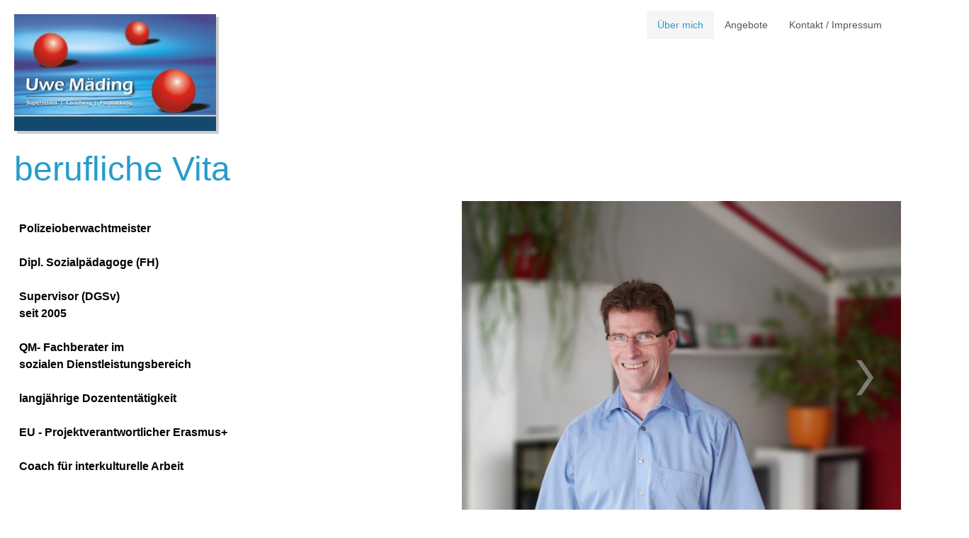

--- FILE ---
content_type: text/html; charset=UTF-8
request_url: http://uwe.lr-fotokonzept.de/ueber-mich/berufliche-vita
body_size: 8505
content:
<!DOCTYPE html>
<html dir="ltr" lang="de">
<head>
    <meta charset="UTF-8" />
    
    <link rel="pingback" href="http://uwe.lr-fotokonzept.de/xmlrpc.php" />
    <script>
    var themeHasJQuery = !!window.jQuery;
</script>
<script src="http://uwe.lr-fotokonzept.de/wp-content/themes/Uwe_2023/jquery.js?ver=1.0.407"></script>
<script>
    window._$ = jQuery.noConflict(themeHasJQuery);
</script>
    <meta name="viewport" content="width=device-width, initial-scale=1.0">
<!--[if lte IE 9]>
<link rel="stylesheet" type="text/css" href="http://uwe.lr-fotokonzept.de/wp-content/themes/Uwe_2023/layout.ie.css" />
<script src="http://uwe.lr-fotokonzept.de/wp-content/themes/Uwe_2023/layout.ie.js"></script>
<![endif]-->
<script src="http://uwe.lr-fotokonzept.de/wp-content/themes/Uwe_2023/layout.core.js"></script>
<script src="http://uwe.lr-fotokonzept.de/wp-content/themes/Uwe_2023/CloudZoom.js?ver=1.0.407" type="text/javascript"></script>
    
    <title>berufliche Vita &#8211; Uwe Maeding</title>
<meta name='robots' content='max-image-preview:large' />
<link rel="alternate" type="application/rss+xml" title="Uwe Maeding &raquo; Feed" href="http://uwe.lr-fotokonzept.de/feed" />
<link rel="alternate" type="application/rss+xml" title="Uwe Maeding &raquo; Kommentar-Feed" href="http://uwe.lr-fotokonzept.de/comments/feed" />
<script type="text/javascript">
window._wpemojiSettings = {"baseUrl":"https:\/\/s.w.org\/images\/core\/emoji\/14.0.0\/72x72\/","ext":".png","svgUrl":"https:\/\/s.w.org\/images\/core\/emoji\/14.0.0\/svg\/","svgExt":".svg","source":{"concatemoji":"http:\/\/uwe.lr-fotokonzept.de\/wp-includes\/js\/wp-emoji-release.min.js?ver=6.2.8"}};
/*! This file is auto-generated */
!function(e,a,t){var n,r,o,i=a.createElement("canvas"),p=i.getContext&&i.getContext("2d");function s(e,t){p.clearRect(0,0,i.width,i.height),p.fillText(e,0,0);e=i.toDataURL();return p.clearRect(0,0,i.width,i.height),p.fillText(t,0,0),e===i.toDataURL()}function c(e){var t=a.createElement("script");t.src=e,t.defer=t.type="text/javascript",a.getElementsByTagName("head")[0].appendChild(t)}for(o=Array("flag","emoji"),t.supports={everything:!0,everythingExceptFlag:!0},r=0;r<o.length;r++)t.supports[o[r]]=function(e){if(p&&p.fillText)switch(p.textBaseline="top",p.font="600 32px Arial",e){case"flag":return s("\ud83c\udff3\ufe0f\u200d\u26a7\ufe0f","\ud83c\udff3\ufe0f\u200b\u26a7\ufe0f")?!1:!s("\ud83c\uddfa\ud83c\uddf3","\ud83c\uddfa\u200b\ud83c\uddf3")&&!s("\ud83c\udff4\udb40\udc67\udb40\udc62\udb40\udc65\udb40\udc6e\udb40\udc67\udb40\udc7f","\ud83c\udff4\u200b\udb40\udc67\u200b\udb40\udc62\u200b\udb40\udc65\u200b\udb40\udc6e\u200b\udb40\udc67\u200b\udb40\udc7f");case"emoji":return!s("\ud83e\udef1\ud83c\udffb\u200d\ud83e\udef2\ud83c\udfff","\ud83e\udef1\ud83c\udffb\u200b\ud83e\udef2\ud83c\udfff")}return!1}(o[r]),t.supports.everything=t.supports.everything&&t.supports[o[r]],"flag"!==o[r]&&(t.supports.everythingExceptFlag=t.supports.everythingExceptFlag&&t.supports[o[r]]);t.supports.everythingExceptFlag=t.supports.everythingExceptFlag&&!t.supports.flag,t.DOMReady=!1,t.readyCallback=function(){t.DOMReady=!0},t.supports.everything||(n=function(){t.readyCallback()},a.addEventListener?(a.addEventListener("DOMContentLoaded",n,!1),e.addEventListener("load",n,!1)):(e.attachEvent("onload",n),a.attachEvent("onreadystatechange",function(){"complete"===a.readyState&&t.readyCallback()})),(e=t.source||{}).concatemoji?c(e.concatemoji):e.wpemoji&&e.twemoji&&(c(e.twemoji),c(e.wpemoji)))}(window,document,window._wpemojiSettings);
</script>
<style type="text/css">
img.wp-smiley,
img.emoji {
	display: inline !important;
	border: none !important;
	box-shadow: none !important;
	height: 1em !important;
	width: 1em !important;
	margin: 0 0.07em !important;
	vertical-align: -0.1em !important;
	background: none !important;
	padding: 0 !important;
}
</style>
	<link rel='stylesheet' id='wp-block-library-css' href='http://uwe.lr-fotokonzept.de/wp-includes/css/dist/block-library/style.min.css?ver=6.2.8' type='text/css' media='all' />
<link rel='stylesheet' id='classic-theme-styles-css' href='http://uwe.lr-fotokonzept.de/wp-includes/css/classic-themes.min.css?ver=6.2.8' type='text/css' media='all' />
<style id='global-styles-inline-css' type='text/css'>
body{--wp--preset--color--black: #000000;--wp--preset--color--cyan-bluish-gray: #abb8c3;--wp--preset--color--white: #ffffff;--wp--preset--color--pale-pink: #f78da7;--wp--preset--color--vivid-red: #cf2e2e;--wp--preset--color--luminous-vivid-orange: #ff6900;--wp--preset--color--luminous-vivid-amber: #fcb900;--wp--preset--color--light-green-cyan: #7bdcb5;--wp--preset--color--vivid-green-cyan: #00d084;--wp--preset--color--pale-cyan-blue: #8ed1fc;--wp--preset--color--vivid-cyan-blue: #0693e3;--wp--preset--color--vivid-purple: #9b51e0;--wp--preset--gradient--vivid-cyan-blue-to-vivid-purple: linear-gradient(135deg,rgba(6,147,227,1) 0%,rgb(155,81,224) 100%);--wp--preset--gradient--light-green-cyan-to-vivid-green-cyan: linear-gradient(135deg,rgb(122,220,180) 0%,rgb(0,208,130) 100%);--wp--preset--gradient--luminous-vivid-amber-to-luminous-vivid-orange: linear-gradient(135deg,rgba(252,185,0,1) 0%,rgba(255,105,0,1) 100%);--wp--preset--gradient--luminous-vivid-orange-to-vivid-red: linear-gradient(135deg,rgba(255,105,0,1) 0%,rgb(207,46,46) 100%);--wp--preset--gradient--very-light-gray-to-cyan-bluish-gray: linear-gradient(135deg,rgb(238,238,238) 0%,rgb(169,184,195) 100%);--wp--preset--gradient--cool-to-warm-spectrum: linear-gradient(135deg,rgb(74,234,220) 0%,rgb(151,120,209) 20%,rgb(207,42,186) 40%,rgb(238,44,130) 60%,rgb(251,105,98) 80%,rgb(254,248,76) 100%);--wp--preset--gradient--blush-light-purple: linear-gradient(135deg,rgb(255,206,236) 0%,rgb(152,150,240) 100%);--wp--preset--gradient--blush-bordeaux: linear-gradient(135deg,rgb(254,205,165) 0%,rgb(254,45,45) 50%,rgb(107,0,62) 100%);--wp--preset--gradient--luminous-dusk: linear-gradient(135deg,rgb(255,203,112) 0%,rgb(199,81,192) 50%,rgb(65,88,208) 100%);--wp--preset--gradient--pale-ocean: linear-gradient(135deg,rgb(255,245,203) 0%,rgb(182,227,212) 50%,rgb(51,167,181) 100%);--wp--preset--gradient--electric-grass: linear-gradient(135deg,rgb(202,248,128) 0%,rgb(113,206,126) 100%);--wp--preset--gradient--midnight: linear-gradient(135deg,rgb(2,3,129) 0%,rgb(40,116,252) 100%);--wp--preset--duotone--dark-grayscale: url('#wp-duotone-dark-grayscale');--wp--preset--duotone--grayscale: url('#wp-duotone-grayscale');--wp--preset--duotone--purple-yellow: url('#wp-duotone-purple-yellow');--wp--preset--duotone--blue-red: url('#wp-duotone-blue-red');--wp--preset--duotone--midnight: url('#wp-duotone-midnight');--wp--preset--duotone--magenta-yellow: url('#wp-duotone-magenta-yellow');--wp--preset--duotone--purple-green: url('#wp-duotone-purple-green');--wp--preset--duotone--blue-orange: url('#wp-duotone-blue-orange');--wp--preset--font-size--small: 13px;--wp--preset--font-size--medium: 20px;--wp--preset--font-size--large: 36px;--wp--preset--font-size--x-large: 42px;--wp--preset--spacing--20: 0.44rem;--wp--preset--spacing--30: 0.67rem;--wp--preset--spacing--40: 1rem;--wp--preset--spacing--50: 1.5rem;--wp--preset--spacing--60: 2.25rem;--wp--preset--spacing--70: 3.38rem;--wp--preset--spacing--80: 5.06rem;--wp--preset--shadow--natural: 6px 6px 9px rgba(0, 0, 0, 0.2);--wp--preset--shadow--deep: 12px 12px 50px rgba(0, 0, 0, 0.4);--wp--preset--shadow--sharp: 6px 6px 0px rgba(0, 0, 0, 0.2);--wp--preset--shadow--outlined: 6px 6px 0px -3px rgba(255, 255, 255, 1), 6px 6px rgba(0, 0, 0, 1);--wp--preset--shadow--crisp: 6px 6px 0px rgba(0, 0, 0, 1);}:where(.is-layout-flex){gap: 0.5em;}body .is-layout-flow > .alignleft{float: left;margin-inline-start: 0;margin-inline-end: 2em;}body .is-layout-flow > .alignright{float: right;margin-inline-start: 2em;margin-inline-end: 0;}body .is-layout-flow > .aligncenter{margin-left: auto !important;margin-right: auto !important;}body .is-layout-constrained > .alignleft{float: left;margin-inline-start: 0;margin-inline-end: 2em;}body .is-layout-constrained > .alignright{float: right;margin-inline-start: 2em;margin-inline-end: 0;}body .is-layout-constrained > .aligncenter{margin-left: auto !important;margin-right: auto !important;}body .is-layout-constrained > :where(:not(.alignleft):not(.alignright):not(.alignfull)){max-width: var(--wp--style--global--content-size);margin-left: auto !important;margin-right: auto !important;}body .is-layout-constrained > .alignwide{max-width: var(--wp--style--global--wide-size);}body .is-layout-flex{display: flex;}body .is-layout-flex{flex-wrap: wrap;align-items: center;}body .is-layout-flex > *{margin: 0;}:where(.wp-block-columns.is-layout-flex){gap: 2em;}.has-black-color{color: var(--wp--preset--color--black) !important;}.has-cyan-bluish-gray-color{color: var(--wp--preset--color--cyan-bluish-gray) !important;}.has-white-color{color: var(--wp--preset--color--white) !important;}.has-pale-pink-color{color: var(--wp--preset--color--pale-pink) !important;}.has-vivid-red-color{color: var(--wp--preset--color--vivid-red) !important;}.has-luminous-vivid-orange-color{color: var(--wp--preset--color--luminous-vivid-orange) !important;}.has-luminous-vivid-amber-color{color: var(--wp--preset--color--luminous-vivid-amber) !important;}.has-light-green-cyan-color{color: var(--wp--preset--color--light-green-cyan) !important;}.has-vivid-green-cyan-color{color: var(--wp--preset--color--vivid-green-cyan) !important;}.has-pale-cyan-blue-color{color: var(--wp--preset--color--pale-cyan-blue) !important;}.has-vivid-cyan-blue-color{color: var(--wp--preset--color--vivid-cyan-blue) !important;}.has-vivid-purple-color{color: var(--wp--preset--color--vivid-purple) !important;}.has-black-background-color{background-color: var(--wp--preset--color--black) !important;}.has-cyan-bluish-gray-background-color{background-color: var(--wp--preset--color--cyan-bluish-gray) !important;}.has-white-background-color{background-color: var(--wp--preset--color--white) !important;}.has-pale-pink-background-color{background-color: var(--wp--preset--color--pale-pink) !important;}.has-vivid-red-background-color{background-color: var(--wp--preset--color--vivid-red) !important;}.has-luminous-vivid-orange-background-color{background-color: var(--wp--preset--color--luminous-vivid-orange) !important;}.has-luminous-vivid-amber-background-color{background-color: var(--wp--preset--color--luminous-vivid-amber) !important;}.has-light-green-cyan-background-color{background-color: var(--wp--preset--color--light-green-cyan) !important;}.has-vivid-green-cyan-background-color{background-color: var(--wp--preset--color--vivid-green-cyan) !important;}.has-pale-cyan-blue-background-color{background-color: var(--wp--preset--color--pale-cyan-blue) !important;}.has-vivid-cyan-blue-background-color{background-color: var(--wp--preset--color--vivid-cyan-blue) !important;}.has-vivid-purple-background-color{background-color: var(--wp--preset--color--vivid-purple) !important;}.has-black-border-color{border-color: var(--wp--preset--color--black) !important;}.has-cyan-bluish-gray-border-color{border-color: var(--wp--preset--color--cyan-bluish-gray) !important;}.has-white-border-color{border-color: var(--wp--preset--color--white) !important;}.has-pale-pink-border-color{border-color: var(--wp--preset--color--pale-pink) !important;}.has-vivid-red-border-color{border-color: var(--wp--preset--color--vivid-red) !important;}.has-luminous-vivid-orange-border-color{border-color: var(--wp--preset--color--luminous-vivid-orange) !important;}.has-luminous-vivid-amber-border-color{border-color: var(--wp--preset--color--luminous-vivid-amber) !important;}.has-light-green-cyan-border-color{border-color: var(--wp--preset--color--light-green-cyan) !important;}.has-vivid-green-cyan-border-color{border-color: var(--wp--preset--color--vivid-green-cyan) !important;}.has-pale-cyan-blue-border-color{border-color: var(--wp--preset--color--pale-cyan-blue) !important;}.has-vivid-cyan-blue-border-color{border-color: var(--wp--preset--color--vivid-cyan-blue) !important;}.has-vivid-purple-border-color{border-color: var(--wp--preset--color--vivid-purple) !important;}.has-vivid-cyan-blue-to-vivid-purple-gradient-background{background: var(--wp--preset--gradient--vivid-cyan-blue-to-vivid-purple) !important;}.has-light-green-cyan-to-vivid-green-cyan-gradient-background{background: var(--wp--preset--gradient--light-green-cyan-to-vivid-green-cyan) !important;}.has-luminous-vivid-amber-to-luminous-vivid-orange-gradient-background{background: var(--wp--preset--gradient--luminous-vivid-amber-to-luminous-vivid-orange) !important;}.has-luminous-vivid-orange-to-vivid-red-gradient-background{background: var(--wp--preset--gradient--luminous-vivid-orange-to-vivid-red) !important;}.has-very-light-gray-to-cyan-bluish-gray-gradient-background{background: var(--wp--preset--gradient--very-light-gray-to-cyan-bluish-gray) !important;}.has-cool-to-warm-spectrum-gradient-background{background: var(--wp--preset--gradient--cool-to-warm-spectrum) !important;}.has-blush-light-purple-gradient-background{background: var(--wp--preset--gradient--blush-light-purple) !important;}.has-blush-bordeaux-gradient-background{background: var(--wp--preset--gradient--blush-bordeaux) !important;}.has-luminous-dusk-gradient-background{background: var(--wp--preset--gradient--luminous-dusk) !important;}.has-pale-ocean-gradient-background{background: var(--wp--preset--gradient--pale-ocean) !important;}.has-electric-grass-gradient-background{background: var(--wp--preset--gradient--electric-grass) !important;}.has-midnight-gradient-background{background: var(--wp--preset--gradient--midnight) !important;}.has-small-font-size{font-size: var(--wp--preset--font-size--small) !important;}.has-medium-font-size{font-size: var(--wp--preset--font-size--medium) !important;}.has-large-font-size{font-size: var(--wp--preset--font-size--large) !important;}.has-x-large-font-size{font-size: var(--wp--preset--font-size--x-large) !important;}
.wp-block-navigation a:where(:not(.wp-element-button)){color: inherit;}
:where(.wp-block-columns.is-layout-flex){gap: 2em;}
.wp-block-pullquote{font-size: 1.5em;line-height: 1.6;}
</style>
<link rel='stylesheet' id='theme-bootstrap-css' href='//uwe.lr-fotokonzept.de/wp-content/themes/Uwe_2023/bootstrap.min.css?ver=1.0.407' type='text/css' media='all' />
<link rel='stylesheet' id='theme-style-css' href='//uwe.lr-fotokonzept.de/wp-content/themes/Uwe_2023/style.min.css?ver=1.0.407' type='text/css' media='all' />
<script type='text/javascript' src='http://uwe.lr-fotokonzept.de/wp-includes/js/jquery/jquery.min.js?ver=3.6.4' id='jquery-core-js'></script>
<script type='text/javascript' src='http://uwe.lr-fotokonzept.de/wp-includes/js/jquery/jquery-migrate.min.js?ver=3.4.0' id='jquery-migrate-js'></script>
<script type='text/javascript' src='//uwe.lr-fotokonzept.de/wp-content/themes/Uwe_2023/bootstrap.min.js?ver=1.0.407' id='theme-bootstrap-js'></script>
<script type='text/javascript' src='//uwe.lr-fotokonzept.de/wp-content/themes/Uwe_2023/script.js?ver=1.0.407' id='theme-script-js'></script>
<link rel="https://api.w.org/" href="http://uwe.lr-fotokonzept.de/wp-json/" /><link rel="alternate" type="application/json" href="http://uwe.lr-fotokonzept.de/wp-json/wp/v2/pages/26" /><link rel="EditURI" type="application/rsd+xml" title="RSD" href="http://uwe.lr-fotokonzept.de/xmlrpc.php?rsd" />
<link rel="wlwmanifest" type="application/wlwmanifest+xml" href="http://uwe.lr-fotokonzept.de/wp-includes/wlwmanifest.xml" />
<link rel="canonical" href="http://uwe.lr-fotokonzept.de/ueber-mich/berufliche-vita" />
<link rel='shortlink' href='http://uwe.lr-fotokonzept.de/?p=26' />
<link rel="alternate" type="application/json+oembed" href="http://uwe.lr-fotokonzept.de/wp-json/oembed/1.0/embed?url=http%3A%2F%2Fuwe.lr-fotokonzept.de%2Fueber-mich%2Fberufliche-vita" />
<link rel="alternate" type="text/xml+oembed" href="http://uwe.lr-fotokonzept.de/wp-json/oembed/1.0/embed?url=http%3A%2F%2Fuwe.lr-fotokonzept.de%2Fueber-mich%2Fberufliche-vita&#038;format=xml" />
<script>window.wpJQuery = window.jQuery;</script><link rel="icon" href="http://uwe.lr-fotokonzept.de/wp-content/uploads/2017/01/shake_rot-150x150.gif" sizes="32x32" />
<link rel="icon" href="http://uwe.lr-fotokonzept.de/wp-content/uploads/2017/01/shake_rot.gif" sizes="192x192" />
<link rel="apple-touch-icon" href="http://uwe.lr-fotokonzept.de/wp-content/uploads/2017/01/shake_rot.gif" />
<meta name="msapplication-TileImage" content="http://uwe.lr-fotokonzept.de/wp-content/uploads/2017/01/shake_rot.gif" />
    
</head>
<body class="page-template-default page page-id-26 page-child parent-pageid-9  hfeed bootstrap bd-body-7 bd-pagebackground bd-margins">
<header class=" bd-headerarea-1 bd-margins">
        <section class=" bd-section-3 bd-page-width bd-tagstyles " id="section3" data-section-title="">
    <div class="bd-container-inner bd-margins clearfix">
        <div class=" bd-layoutbox-3 bd-page-width  bd-no-margins clearfix">
    <div class="bd-container-inner">
        
<a class=" bd-logo-2" href="">
<img class=" bd-imagestyles-12" src="http://uwe.lr-fotokonzept.de/wp-content/themes/Uwe_2023/images/99e11b46ea5a5a3bf6577b88cb1496de_Logo_neu_blau.jpg" alt="Uwe Maeding">
</a>
	
		    
    <nav class=" bd-hmenu-1"  data-responsive-menu="true" data-responsive-levels="expand on click" data-responsive-type="offcanvas-shifted" data-offcanvas-delay="0ms" data-offcanvas-duration="700ms" data-offcanvas-timing-function="ease">
        
            <div class=" bd-menuoverlay-29 bd-menu-overlay"></div>
            <div class=" bd-responsivemenu-11 collapse-button">
    <div class="bd-container-inner">
        <div class="bd-menuitem-4 ">
            <a  data-toggle="collapse"
                data-target=".bd-hmenu-1 .collapse-button + .navbar-collapse"
                href="#" onclick="return false;">
                    <span>Menu</span>
            </a>
        </div>
    </div>
</div>
            <div class="navbar-collapse collapse width">
        
        <div class=" bd-horizontalmenu-124 clearfix">
            <div class="bd-container-inner">
            
            
<ul class=" bd-menu-116 nav nav-pills navbar-left">
    <li class=" bd-menuitem-44 bd-toplevel-item  bd-submenu-icon-only">
    <a class=" active"  href="http://uwe.lr-fotokonzept.de">
        <span>
            Über mich        </span>
    </a>    
    <div class="bd-menu-48-popup ">
            <ul class="bd-menu-48 bd-no-margins   active">
        
            <li class=" bd-menuitem-45  bd-sub-item">
    
            <a class=" active"  href="http://uwe.lr-fotokonzept.de/ueber-mich/berufliche-vita">
                <span>
                    berufliche Vita                </span>
            </a>
            </li>
    
    
    
            <li class=" bd-menuitem-45  bd-sub-item">
    
            <a class=" "  href="http://uwe.lr-fotokonzept.de/ueber-mich/was-mir-wichtig-ist">
                <span>
                    was mir wichtig ist                </span>
            </a>
            </li>
    
    
            </ul>
        </div>
    
    </li>
    
<li class=" bd-menuitem-44 bd-toplevel-item  bd-submenu-icon-only">
    <a class=" "  href="http://uwe.lr-fotokonzept.de/angebote">
        <span>
            Angebote        </span>
    </a>    
    <div class="bd-menu-48-popup ">
            <ul class="bd-menu-48 bd-no-margins  ">
        
            <li class=" bd-menuitem-45  bd-sub-item">
    
            <a class=" "  href="http://uwe.lr-fotokonzept.de/angebote/coaching">
                <span>
                    Coaching                </span>
            </a>
            </li>
    
    
    
            <li class=" bd-menuitem-45  bd-sub-item">
    
            <a class=" "  href="http://uwe.lr-fotokonzept.de/angebote/fortbildung">
                <span>
                    Fortbildung                </span>
            </a>
            </li>
    
    
    
            <li class=" bd-menuitem-45  bd-sub-item">
    
            <a class=" "  href="http://uwe.lr-fotokonzept.de/angebote/honorar">
                <span>
                    Honorar                </span>
            </a>
            </li>
    
    
    
            <li class=" bd-menuitem-45  bd-sub-item">
    
            <a class=" "  href="http://uwe.lr-fotokonzept.de/angebote/supervision">
                <span>
                    Supervision                </span>
            </a>
            </li>
    
    
    
            <li class=" bd-menuitem-45  bd-submenu-icon-only bd-sub-item">
    
            <a class=" "  href="http://uwe.lr-fotokonzept.de/angebote/themenkatalog">
                <span>
                    Themenkatalog                </span>
            </a>
    
    <div class="bd-menu-48-popup ">
            <ul class="bd-menu-48 bd-no-margins  ">
        
            <li class=" bd-menuitem-45  bd-sub-item">
    
            <a class=" "  href="http://uwe.lr-fotokonzept.de/angebote/themenkatalog/changemanagement">
                <span>
                    Changemanagement                </span>
            </a>
            </li>
    
    
    
            <li class=" bd-menuitem-45  bd-sub-item">
    
            <a class=" "  href="http://uwe.lr-fotokonzept.de/angebote/themenkatalog/interkulturelle-kompetenzen">
                <span>
                    interkulturelle Kompetenzen                </span>
            </a>
            </li>
    
    
    
            <li class=" bd-menuitem-45  bd-sub-item">
    
            <a class=" "  href="http://uwe.lr-fotokonzept.de/angebote/themenkatalog/konfliktloesungen">
                <span>
                    Konfliktlösungen                </span>
            </a>
            </li>
    
    
    
            <li class=" bd-menuitem-45  bd-sub-item">
    
            <a class=" "  href="http://uwe.lr-fotokonzept.de/angebote/themenkatalog/motivation">
                <span>
                    Motivation                </span>
            </a>
            </li>
    
    
    
            <li class=" bd-menuitem-45  bd-sub-item">
    
            <a class=" "  href="http://uwe.lr-fotokonzept.de/angebote/themenkatalog/work-life-balanceburnout">
                <span>
                    Work-Life-Balance / Burnout                </span>
            </a>
            </li>
    
    
            </ul>
        </div>
    
            </li>
    
    
            </ul>
        </div>
    
    </li>
    
<li class=" bd-menuitem-44 bd-toplevel-item ">
    <a class=" "  href="http://uwe.lr-fotokonzept.de/kontaktimpressum">
        <span>
            Kontakt / Impressum        </span>
    </a>    </li>
    
</ul>            
            </div>
        </div>
        

        <div class="bd-menu-close-icon">
    <a href="#" class="bd-icon  bd-icon-33"></a>
</div>

        
            </div>
    </nav>
    
    </div>
</div>
    </div>
</section>
</header>
	
		<div class=" bd-stretchtobottom-2 bd-stretch-to-bottom" data-control-selector=".bd-contentlayout-7">
<div class="bd-contentlayout-7 bd-page-width   bd-sheetstyles  bd-no-margins bd-margins" >
    <div class="bd-container-inner">

        <div class="bd-flex-vertical bd-stretch-inner bd-no-margins">
            
 
                                        <div class="bd-flex-horizontal bd-flex-wide bd-no-margins">
                
                <div class="bd-flex-vertical bd-flex-wide bd-no-margins">
                    

                    <div class=" bd-layoutitemsbox-21 bd-flex-wide bd-margins">
    <div class=" bd-content-12">
    
            <div class=" bd-blog-3 bd-page-width ">
        <div class="bd-container-inner">
        
                    
        <div class=" bd-grid-6 bd-margins">
            <div class="container-fluid">
                <div class="separated-grid row">
                        
                        <div class="separated-item-21 col-md-12 ">
                        
                            <div class="bd-griditem-21">
                                <article id="post-26" class=" bd-article-4 clearfix hentry post-26 page type-page status-publish hentry">
    	
		    <h2 class="entry-title  bd-postheader-4 bd-background-width ">
        berufliche Vita    </h2>
	
		<div class=" bd-postcontent-3 bd-tagstyles  entry-content bd-contentlayout-offset" >
    <!--[fluid]--><!--{content}-->    <!--[section]-->
		<style>
.bd-section-988457438{background-color:#ffffff;height:666px;}
@media (max-width: 767px) {.bd-section-988457438{margin-bottom:555px;height:699px;}}
.bd-section-988457438{
	line-height:  24px;
	color:  #000000;
	font-size:  16px;
	font-weight:  700;
}
.bd-section-988457438 h4{
	line-height:  28.57142858px;
	font-style:  italic;
	margin-top:  0.5em;
	margin-bottom:  0.5em;
	font-size:  20px;
}
.bd-section-988457438 h1{
	line-height:  44px;
	font-size:  44px;
	color:  #59a53b;
	font-weight:  700;
	letter-spacing:  -1px;
}

@media (max-width: 991px) {.bd-section-988457438{
	line-height:  27px;
	font-size:  18px;
}
.bd-section-988457438 h1{
	line-height:  36px;
	font-size:  30px;
}
}</style>		<section id=section4 class=" bd-section-988457438 bd-page-width  bd-tagstyles" data-section-title="Two Thirds One Third">
			<div class="bd-container-inner bd-margins clearfix">
				<!--{content}-->
					<!--[fluid_1]--><!--{content}-->    <!--[columns]-->
        <style>
.bd-layoutcontainer-917320883 > .bd-container-inner > .container-fluid > .row{height:calc(100%);margin:0px;}
.bd-layoutcontainer-917320883 > .bd-container-inner > .container-fluid > .row > div{padding:0px;}
.bd-layoutcontainer-917320883  > .bd-container-inner > .container-fluid:after{display:none;}</style><style>
.bd-layoutcontainer-917320883 > .bd-container-inner > .container-fluid, .bd-layoutcontainer-917320883 > .bd-container-inner > .container-fluid > .row{height:100%;}</style><style>.bd-layoutcontainer-917320883 > .bd-container-inner > .container-fluid {padding-left: 0; padding-right: 0;}</style>        <style>
.bd-layoutcolumn-940828899{min-height:50vw;z-index:3;margin:0px 0px -34px;padding:0px;border:0px solid #b8b8b8;}
@media (max-width: 1199px) {.bd-layoutcolumn-940828899{padding-top:15%;padding-bottom:15%;}}
@media (max-width: 991px) {.bd-layoutcolumn-940828899{padding-top:20%;padding-bottom:20%;}}
@media (max-width: 767px) {.bd-layoutcolumn-940828899{margin-left:1em;}}

.bd-layoutcolumn-1781457979{margin:-34px 0px 0px;}</style>        <div class=" bd-layoutcontainer-917320883 bd-page-width  bd-columns bd-no-margins">
            <div class="bd-container-inner">
                <div class="container-fluid">
                    <div class="row bd-row-flex bd-row-align-middle">
                        <!--{content}-->
                                <!--[column]-->
        <div class="col-sm-6  hidden-xs bd-columnwrapper-940828899">
            <div class="bd-column  bd-layoutcolumn-940828899  hidden-xs  bd-no-margins">
                <div class="bd-vertical-align-wrapper">
                    <!--{content}-->
                            <!--[text]-->
        <style>
.additional-class-1523610646{height:478px;position:absolute;top:4.604%;left:1.071%;right:auto;bottom:auto;display:block;}
@media (max-width: 767px) {.additional-class-1523610646{left:0.763%;right:-2.29%;top:7.000px;bottom:-289px;width:284px;height:580px;}}</style>        <p class=" additional-class-1523610646  bd-content-element">
            <!--{content}-->
                Polizeioberwachtmeister<br><br>Dipl. Sozialpädagoge (FH)<br><br>Supervisor (DGSv)<br>seit 2005<br><br>QM- Fachberater im<br>sozialen Dienstleistungsbereich<br><br>langjährige Dozententätigkeit<br><br>EU - Projektverantwortlicher  Erasmus+<br><br>Coach für  interkulturelle Arbeit<br>            <!--{/content}-->
        </p>
    <!--[/text]-->
                    <!--{/content}-->
                </div>
            </div>
        </div>
    <!--[/column]-->

	
		    <!--[column]-->
        <div class="col-sm-6 bd-columnwrapper-1781457979">
            <div class="bd-column  bd-layoutcolumn-1781457979  bd-no-margins">
                <div class="bd-vertical-align-wrapper">
                    <!--{content}-->
                        <!--[container_effect]--> <style>
.bd-containereffect-291217851{width:100%;height:500px;display:block;right:auto;bottom:auto;left:1.905%;top:0.236%;position:absolute}
@media (max-width: 767px) {.bd-containereffect-291217851{left:1.786%;right:-1.786%;top:42.000px;bottom:-216px;height:234px}}</style><div class="container-effect container  bd-containereffect-291217851 "><!--{content}-->    <!--[slider]-->
        <style>
.additional-class-237213820{width:100%;height:500px;display:block;right:auto;bottom:auto;left:1.905%;top:0.236%;position:absolute;}
@media (max-width: 767px) {.additional-class-237213820{left:1.786%;right:-1.786%;top:42.000px;bottom:-216px;height:234px;}}
.additional-class-237213820{width:100%;height:100%;right:auto;bottom:auto;left:auto;top:auto;position:relative}
@media (max-width: 767px) {.additional-class-237213820{left:auto;right:auto;top:auto;bottom:auto;height:100%}}</style>
<style>.additional-class-237213820 .bd-slide > .bd-container-inner {
            max-width: none;
        }</style>        <style>
.additional-class-1552451188{background-image:url(http://uwe.lr-fotokonzept.de/wp-content/uploads/2017/01/4d5d1c1eafa8bd4c5c177adc958a2a49_UberuflicheVita1.jpg);background-repeat:no-repeat;background-attachment:scroll;background-position:center top;background-size:100% auto;}

.additional-class-548678264{background-color:#f5f5f5;margin-bottom:32px;background-image:url(http://uwe.lr-fotokonzept.de/wp-content/uploads/2017/01/958e64e9e7e7c4cfe9e60cdb5368448b_UBeruflVita.jpg);background-repeat:no-repeat;background-attachment:scroll;background-position:center center;background-size:100% auto;}</style>        <div id="carousel-696f9f1ce103f" class="bd-slider bd-no-margins  additional-class-237213820  bd-carousel-left carousel slide">
            <div class="bd-container-inner"><div class="bd-slides carousel-inner"><!--{content}-->    <!--[slide]-->
        <div class=" additional-class-1552451188  bd-slide item active"
                                       >
            <div class="bd-container-inner">
                <div class="bd-container-inner-wrapper">
                    <!--{content}-->
                                            <!--{/content}-->
                </div>
            </div>
        </div>
    <!--[/slide]-->

	
		<!--[background_width]--><!--{content}-->    <!--[slide]-->
        <div class=" additional-class-548678264 bd-background-width  bd-slide item"
                                       >
            <div class="bd-container-inner">
                <div class="bd-container-inner-wrapper">
                    <!--{content}-->
                                            <!--{/content}-->
                </div>
            </div>
        </div>
    <!--[/slide]-->
<!--{/content}--><!--[/background_width]--><!--{/content}--></div><div class="bd-left-button">
    <a class="bd-carousel">
        <span class="bd-icon"></span>
    </a>
</div>
<div class="bd-right-button">
    <a class="bd-carousel">
        <span class="bd-icon"></span>
    </a>
</div></div>            <script type="text/javascript">
                if ('undefined' !== typeof initSlider) {
                    initSlider(
                        '#carousel-696f9f1ce103f',
                        {
                            leftButtonSelector: 'bd-left-button',
                            rightButtonSelector: 'bd-right-button',
                            navigatorSelector: '.bd-carousel',
                            indicatorsSelector: '.bd-indicators.bd-no-margins',
                            carouselInterval: 10000,
                            carouselPause: 'hover',
                            carouselWrap: true,
                            carouselRideOnStart: true                        }
                    );
                }
            </script>
        </div>
    <!--[/slider]-->
<!--{/content}--></div><!--[/container_effect]-->                    <!--{/content}-->
                </div>
            </div>
        </div>
    <!--[/column]-->
                        <!--{/content}-->
                    </div>
                </div>
            </div>
        </div>
    <!--[/columns]-->
<!--{/content}--><!--[/fluid_1]-->				<!--{/content}-->
			</div>
		</section>
	<!--[/section]-->
<!--{/content}--><!--[/fluid]--></div>
</article>
                                                                                                                                </div>
                        </div>
                </div>
            </div>
        </div>
        
        </div>
    </div>
</div>
</div>

                    
                </div>
                
            </div>
            
        </div>

    </div>
</div></div>
	
		<footer class=" bd-footerarea-1">
            <section class=" bd-section-2 bd-page-width bd-tagstyles " id="section2" data-section-title="">
    <div class="bd-container-inner bd-margins clearfix">
        <div class="bd-containereffect-4 container-effect container ">
<div class=" bd-pagefooter-1 hidden-md hidden-sm hidden-xs hidden-lg ">
    <div class="bd-container-inner">
        
            <a href='http://www.themler.io/wordpress-themes' target="_blank">WordPress Theme</a> created with <a href='http://themler.io' target="_blank">Themler</a>.
    </div>
</div>
</div>
	
		<p class=" bd-textblock-14 bd-content-element">
    Copyright 2023 Uwe Mäding</p>
    </div>
</section>
    </footer>
	
		<div data-smooth-scroll data-animation-time="250" class=" bd-smoothscroll-3"><a href="#" class=" bd-backtotop-1 ">
    <span class="bd-icon-67 bd-icon "></span>
</a></div>
<div id="wp-footer">
    <script type='text/javascript' src='http://uwe.lr-fotokonzept.de/wp-includes/js/comment-reply.min.js?ver=6.2.8' id='comment-reply-js'></script>
    <!-- 32 queries. 1,637 seconds. -->
</div>
</body>
</html>